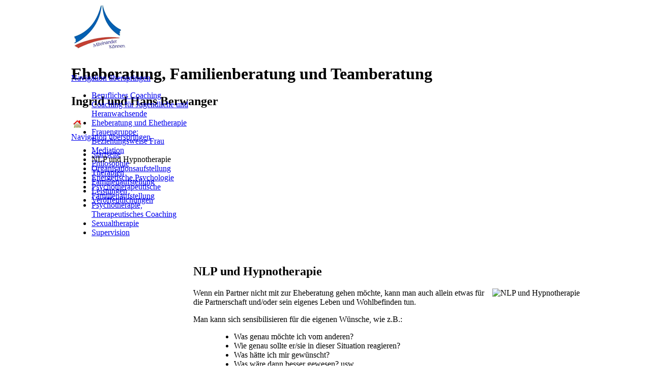

--- FILE ---
content_type: text/html; charset=UTF-8
request_url: http://www.eheberatung-coburg.de/berwanger-nlp-hypnotherapie.html
body_size: 3331
content:
<!DOCTYPE html PUBLIC "-//W3C//DTD XHTML 1.0 Strict//EN" "http://www.w3.org/TR/xhtml1/DTD/xhtml1-strict.dtd">
<html xmlns="http://www.w3.org/1999/xhtml" xml:lang="de" lang="de">
<head>
<!--

	This website is powered by Contao Open Source CMS :: Licensed under GNU/LGPL
	Copyright ©2005-2026 by Leo Feyer :: Extensions are copyright of their respective owners
	Visit the project website at http://www.contao.org for more information

//-->
<base href="http://www.eheberatung-coburg.de/"></base>
<link rel="shortcut icon" href="favicon.ico" />
<title>Eheberatung und Familienberatung Berwanger Coburg - NLP und Hypnotherapie</title>
<meta http-equiv="Content-Type" content="text/html; charset=UTF-8" />
<meta http-equiv="Content-Style-Type" content="text/css" />
<meta http-equiv="Content-Script-Type" content="text/javascript" />
<meta name="language" content="de" /> 
<meta name="content-language" content="de" /> 
<meta name="city" content="Coburg" /> 
<meta name="country" content="Germany" /> 
<meta name="state" content="Bayern" /> 
<meta name="zipcode" content="96450" /> 
<meta name="geo.position" content="50.27623;10.96770" /> 
<meta name="geo.placename" content="Coburg" /> 
<meta name="geo.region" content="DE-BY" /> 
<meta name="icbm" content="50.27623;10.96770" />
<meta name="description" content="Wenn ein Ehepartner nicht mit zur Eheberatung gehen möchte, kann man auch alleine etwas für die Partnerschaft oder sein eigenes Leben und Wohlbefinden tun." />
<meta name="keywords" content="" />
<meta name="google-site-verification" content="2mO_gBHDLrkW9fEnlu1xo110Fb2MbCcHchxmFkMUul0" />
<meta name="robots" content="index,follow" />
<style type="text/css" media="screen">
<!--/*--><![CDATA[/*><!--*/
#wrapper { width:1000px; margin:0 auto; }
#header { height:137px; }
#left { width:240px; }
#main { margin-left:240px; }
#footer { height:40px; }
/*]]>*/-->
</style>
<link rel="stylesheet" href="system/contao.css" type="text/css" media="screen" />
<!--[if lte IE 7]><link rel="stylesheet" href="system/iefixes.css" type="text/css" media="screen" /><![endif]-->
<link rel="stylesheet" href="plugins/mediabox/css/mediabox.css?1.2.5" type="text/css" media="screen" />
<link rel="stylesheet" href="system/html/103cbf488490ae63.css" type="text/css" media="all" />
<script type="text/javascript" src="http://ajax.googleapis.com/ajax/libs/mootools/1.2.5/mootools-yui-compressed.js"></script>
<script type="text/javascript" src="plugins/mootools/mootools-more.js?1.2.5.1"></script>
<link href="http://fonts.googleapis.com/css?family=Lato:100,100italic,300,300italic,400,400italic,700,700italic,900,900italic&v1" type="text/css" />
</head>

<body id="top">
<div id="wrapper">

<div id="header">
<div class="inside">

<a href="/"><img id="berwanger-logo" src="tl_files/themes/v1/images/berwanger-logo.png" alt="Berwanger Logo" /></a>
<div id="headlines">
<h1>Eheberatung, Familienberatung und Teamberatung</h1>
<h2>Ingrid und Hans Berwanger</h2>
</div>
<div id="home-button">
<a href="/"><img src="tl_files/themes/v1/images/home.png" alt="Home" /></a>
</div>
<!-- indexer::stop -->
<div class="mod_navigation block" id="haupt-navi">

<a href="berwanger-nlp-hypnotherapie.html#skipNavigation36" class="invisible">Navigation überspringen</a>

<ul class="level_1">
<li class="first"><a href="index.html" title="Eheberatung und Familienberatung Berwanger in Coburg" class="first">Startseite</a></li>
<li><a href="berwanger-philosophie.html" title="Unsere Philosophie">Philosophie</a></li>
<li class="trail"><a href="berwanger-berufliches-coaching.html" title="Therapien, Eheberatung und Coaching" class="trail">Therapien</a></li>
<li><a href="berwanger-familienaufstellung.html" title="Vorbereitung zur Familienaufstellung">Familienaufstellung</a></li>
<li><a href="berwanger-leistungen.html" title="Leistungen und Honorare">Leistungen</a></li>
<li class="last"><a href="berwanger-texte-paarberatung.html" title="Veröffentlichungen zu Eheberatung und Familienberatung" class="last">Veröffentlichungen</a></li>
</ul>
 
<a name="skipNavigation36" id="skipNavigation36" class="invisible">&nbsp;</a>

</div>
<!-- indexer::continue -->
 
</div>
</div>

<div id="container">

<div id="left">
<div class="inside">

<!-- indexer::stop -->
<div class="mod_customnav sidebar-navi block" id="therapien-navi">

<a href="berwanger-nlp-hypnotherapie.html#skipNavigation38" class="invisible">Navigation überspringen</a>

<ul class="level_1">
<li class="first"><a href="berwanger-berufliches-coaching.html" title="Berufliches Coaching" class="first">Berufliches Coaching</a></li>
<li><a href="berwanger-coaching-jugendliche-heranwachsende.html" title="Coaching für Jugendliche und Heranwachsende">Coaching für Jugendliche und Heranwachsende</a></li>
<li><a href="eheberatung-ehetherapie.html" title="Eheberatung und verhaltenstherapeutische Ehetherapie">Eheberatung und Ehetherapie</a></li>
<li><a href="berwanger-frauengruppe-beziehungsweise-frau.html" title="Frauengruppe: Beziehungsweise Frau">Frauengruppe: Beziehungsweise Frau</a></li>
<li><a href="berwanger-mediation.html" title="Mediation">Mediation</a></li>
<li class="active"><span class="active">NLP und Hypnotherapie</span></li>
<li><a href="berwanger-organisationsaufstellung.html" title="Organisationsaufstellung">Organisationsaufstellung</a></li>
<li><a href="berwanger-energetische-psychologie.html" title="Energetische Psychologie">Energetische Psychologie</a></li>
<li><a href="berwanger-psychotherapeutische-familienaufstellung.html" title="Psychotherapeutische Familienaufstellung">Psychotherapeutische Familienaufstellung</a></li>
<li><a href="berwanger-psychotherapie.html" title="Psychotherapie, Lösungsorientierte Kurzzeittherapie, Therapeutisches Coaching">Psychotherapie, Therapeutisches Coaching</a></li>
<li><a href="berwanger-sexualtherapie.html" title="Sexualtherapie">Sexualtherapie</a></li>
<li class="last"><a href="berwanger-supervision.html" title="Supervision" class="last">Supervision</a></li>
</ul>
 
<a name="skipNavigation38" id="skipNavigation38" class="invisible">&nbsp;</a>

</div>
<!-- indexer::continue -->
 
</div>
</div>

<div id="main">
<div class="inside">

<div class="mod_article block" id="berwanger-nlp-hypnotherapie">

<h2 class="ce_headline">NLP und Hypnotherapie</h2>

<div class="ce_text block">

<div class="image_container float_right" style="padding-bottom:15px; padding-left:15px; float:right;">
<img src="system/html/berwanger-nlp-teaser-07febf04.jpg" width="250" height="167" alt="NLP und Hypnotherapie" />
</div>

<p>Wenn ein Partner nicht mit zur Eheberatung gehen möchte, kann man auch allein etwas für die Partnerschaft und/oder sein eigenes Leben und Wohlbefinden tun.</p>

<p>Man kann sich sensibilisieren für die eigenen Wünsche, wie z.B.:</p>

<blockquote>
<ul>
<li>Was genau möchte ich vom anderen?</li>
<li>Wie genau sollte er/sie in dieser Situation reagieren?</li>
<li>Was hätte ich mir gewünscht?</li>
<li>Was wäre dann besser gewesen? usw...</li>
</ul>
</blockquote>
<p>Man kann lernen, Kommunikationsfehler zu vermeiden, und z.B. hinter Vorwürfen die versteckten Wünsche erkennen und sie, ohne als heimliche Befehle verpackt, adäquat äußern.</p>

<p>Man kann sich aber auch einfach nur die Zeit nehmen, sich eine Wegbegleiterin / einen Coach gönnen, um sich über eigene Ziele und Visionen klar zu werden und in sich hineinhorchen, was die "innere Stimme" sagen will.</p>

</div>

</div>
 
</div>
 
<div id="clear"></div>
</div>

</div>

<div id="footer">
<div class="inside">

<!-- indexer::stop -->
<div class="mod_customnav block" id="meta-navi">

<a href="berwanger-nlp-hypnotherapie.html#skipNavigation37" class="invisible">Navigation überspringen</a>

<ul class="level_1">
<li class="first"><a href="berwanger-impressum.html" title="Impressum" class="first">Impressum</a></li>
<li><a href="berwanger-anfahrt.html" title="Wegbeschreibung und Anfahrt">Anfahrt</a></li>
<li class="last"><a href="berwanger-sitemap.html" title="Seitenübersicht" class="last">Seitenübersicht</a></li>
</ul>
 
<a name="skipNavigation37" id="skipNavigation37" class="invisible">&nbsp;</a>

</div>
<!-- indexer::continue -->

<p id="copyright">
© 2011, Eheberatung und Familienberatung Berwanger, Coburg
</p> 
</div>
</div>

<!-- indexer::stop -->
<img src="http://www.eheberatung-coburg.de/cron.php" alt="" class="invisible" />
<!-- indexer::continue -->

</div>

<script type="text/javascript" src="plugins/mediabox/js/mediabox.js?1.2.5"></script>
<script type="text/javascript">
<!--//--><![CDATA[//><!--
Mediabox.scanPage = function() {
  var links = $$("a").filter(function(el) {
    return el.rel && el.rel.test(/^lightbox/i);
  });
  $$(links).mediabox({/* Put custom options here */}, null, function(el) {
    var rel0 = this.rel.replace(/[[]|]/gi," ");
    var relsize = rel0.split(" ");
    return (this == el) || ((this.rel.length > 8) && el.rel.match(relsize[1]));
  });
};
window.addEvent("domready", Mediabox.scanPage);
//--><!]]>
</script>

<!-- Initialisierung Google Analytics -->
<script type="text/javascript">
  var _gaq = _gaq || [];
  _gaq.push(['_setAccount', 'UA-17631600-6']);
  _gaq.push(['_trackPageview']);

  (function() {
    var ga = document.createElement('script'); ga.type = 'text/javascript'; ga.async = true;
    ga.src = ('https:' == document.location.protocol ? 'https://ssl' : 'http://www') + '.google-analytics.com/ga.js';
    var s = document.getElementsByTagName('script')[0]; s.parentNode.insertBefore(ga, s);
  })();
</script>
</body>
</html>